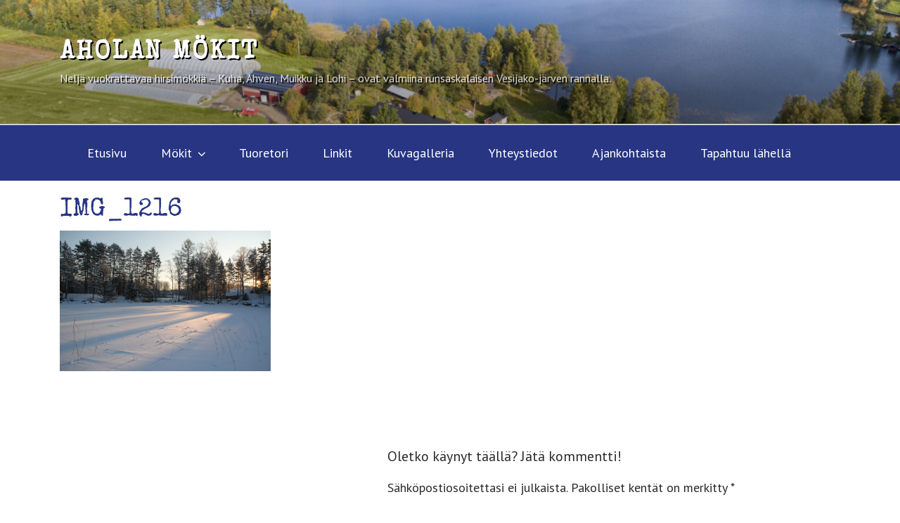

--- FILE ---
content_type: text/css
request_url: https://aholanmokit.fi/wp-content/litespeed/css/bfc2979f49faeb9194db3afdbf76955a.css?ver=c4233
body_size: 1497
content:
.wpbs_s-search-widget .wpbs_s-search-widget-form-wrap h2{font-size:24px!important;line-height:30px!important;padding:0!important;margin:0 0 20px 0!important;display:block!important}.wpbs_s-search-widget .wpbs_s-search-widget-form{position:relative}.wpbs_s-search-widget .wpbs_s-search-widget-form.wpbs_s-searching{opacity:.5}.wpbs_s-search-widget .wpbs_s-search-widget-form::after{content:'';display:table;clear:both}.wpbs_s-search-widget .wpbs_s-search-widget-form .wpbs_s-search-widget-field{display:block;float:left;margin-right:10px}.wpbs_s-search-widget-form-fields-1 .wpbs_s-search-widget-field{width:calc(100% - 10px)}.wpbs_s-search-widget-form-fields-2 .wpbs_s-search-widget-field{width:calc(50% - 10px)}.wpbs_s-search-widget-form-fields-3 .wpbs_s-search-widget-field{width:calc(33.333% - 10px)}.wpbs_s-search-widget-form-fields-4 .wpbs_s-search-widget-field{width:calc(25% - 10px)}.wpbs_s-search-widget-form-fields-5 .wpbs_s-search-widget-field{width:calc(20% - 10px)}.wpbs_s-search-widget-form-fields-6 .wpbs_s-search-widget-field{width:calc(16.666% - 10px)}.wpbs_s-search-widget .wpbs_s-search-widget-form .wpbs_s-search-widget-field.wpbs_s-search-widget-field-submit{margin-right:0;position:absolute;right:0;bottom:0;width:auto}.wpbs_s-search-widget .wpbs_s-search-widget-form .wpbs_s-search-widget-field label{display:block!important;padding:0 0 5px 0!important;margin:0!important;font-size:16px!important;line-height:22px!important;font-weight:700!important;-webkit-box-sizing:border-box;box-sizing:border-box;text-align:left!important}.wpbs_s-search-widget .wpbs_s-search-widget-form .wpbs_s-search-widget-field input[type=text],.wpbs_s-search-widget .wpbs_s-search-widget-form .wpbs_s-search-widget-field select{width:100%!important;padding:0 10px!important;margin:0!important;font-size:16px!important;height:44px!important;line-height:44px!important;font-family:inherit!important;background:#fff!important;border:1px solid #ccc!important;-webkit-box-shadow:none!important;box-shadow:none!important;border-radius:2px!important;outline:0!important;-webkit-appearance:none!important;-moz-appearance:none!important;appearance:none!important;-webkit-box-sizing:border-box;box-sizing:border-box;-webkit-transition:border-color .2s ease;-o-transition:border-color .2s ease;transition:border-color .2s ease}.wpbs_s-search-widget .wpbs_s-search-widget-form .wpbs_s-search-widget-field-select-wrap{display:block;position:relative}.wpbs_s-search-widget .wpbs_s-search-widget-form .wpbs_s-search-widget-field-select-wrap:after{content:"";pointer-events:none;display:block;position:absolute;right:15px;top:14px;border:solid #7f7f7f;border-width:0 2px 2px 0;display:inline-block;padding:4px!important;-ms-transform:rotate(45deg);transform:rotate(45deg);-webkit-transform:rotate(45deg)}.wpbs_s-search-widget .wpbs_s-search-widget-form .wpbs_s-search-widget-field input.wpbs_s-search-widget-datepicker{background:#fff url(/wp-content/plugins/wp-booking-system-premium-search/assets/img/date-icon.svg) no-repeat 6px center!important;background-size:22px auto!important;padding:0 10px 0 35px!important}.wpbs_s-search-widget .wpbs_s-search-widget-form .wpbs_s-search-widget-field input[type=text]:focus{border-color:#7f7f7f!important}.wpbs_s-search-widget .wpbs_s-search-widget-form .wpbs_s-search-widget-field button.wpbs_s-search-widget-datepicker-submit,.wpbs_s-search-widget .wpbs_s-search-widget-form .wpbs_s-search-widget-field input[type=submit]{width:auto!important;padding:0 15px 0 15px!important;margin:0!important;font-size:16px!important;height:44px!important;line-height:44px!important;font-family:inherit!important;font-weight:700!important;color:#fff!important;background-color:#aaa!important;border:none!important;-webkit-box-shadow:none!important;box-shadow:none!important;border-radius:2px!important;outline:0!important;-webkit-appearance:none!important;-moz-appearance:none!important;appearance:none!important;-webkit-box-sizing:border-box;box-sizing:border-box;-webkit-transition:all .2s ease;-o-transition:all .2s ease;transition:all .2s ease;letter-spacing:0;text-transform:uppercase}.wpbs_s-search-widget .wpbs_s-search-widget-form .wpbs_s-search-widget-field button.wpbs_s-search-widget-datepicker-submit:hover,.wpbs_s-search-widget .wpbs_s-search-widget-form .wpbs_s-search-widget-field input[type=submit]:hover{background-color:#7f7f7f!important;color:#fff!important;cursor:pointer!important}.wpbs_s-search-widget .wpbs-form-general-error{padding:0 0 15px 0!important;font-size:16px!important;line-height:26px!important;color:#ff2300!important;font-weight:700!important}.wpbs_s-search-widget .wpbs_s-search-widget-error-field{padding:8px 0 0 0!important;font-size:14px!important;line-height:14px!important;color:#ff2300!important}.wpbs_s-search-widget .wpbs_s-search-widget-results-wrap{padding-top:50px}.wpbs_s-search-widget .wpbs_s-search-widget-results-wrap h2{font-size:24px!important;line-height:30px!important;padding:0 0 10px 0!important;margin:0!important;display:block!important}.wpbs_s-search-widget .wpbs_s-search-widget-results-wrap .wpbs_s-search-widget-result{position:relative;background:#f6f6f6;padding:20px;margin:0 0 10px 0;display:-webkit-box;display:-ms-flexbox;display:flex;-ms-flex-wrap:wrap;flex-wrap:wrap;-webkit-box-align:center;-ms-flex-align:center;align-items:center}.wpbs_s-search-widget .wpbs_s-search-widget-results-wrap .wpbs_s-search-widget-result h3{font-size:20px!important;line-height:26px!important;font-weight:400!important;padding:0!important;margin:0!important;color:#1a1a1a!important}.wpbs_s-search-widget .wpbs_s-search-widget-results-wrap .wpbs_s-search-widget-result h3 a{color:#1a1a1a!important;text-decoration:none!important;font-weight:400!important}.wpbs_s-search-widget .wpbs_s-search-widget-results-wrap .wpbs_s-search-widget-result h3 a:hover{color:#999!important}.wpbs_s-search-widget .wpbs_s-search-widget-results-wrap .wpbs_s-search-widget-result .wpbs_s-search-widget-result-button{width:auto!important;padding:0 10px 0 10px!important;margin:0 0 0 auto!important;font-size:14px!important;height:34px!important;line-height:34px!important;font-family:inherit!important;font-weight:700!important;color:#fff!important;background-color:#aaa!important;border:none!important;-webkit-box-shadow:none!important;box-shadow:none!important;border-radius:2px!important;outline:0!important;-webkit-appearance:none!important;-moz-appearance:none!important;appearance:none!important;-webkit-box-sizing:border-box;box-sizing:border-box;-webkit-transition:all .2s ease;-o-transition:all .2s ease;transition:all .2s ease;letter-spacing:0;display:block;text-transform:uppercase;text-decoration:none!important}.wpbs_s-search-widget .wpbs_s-search-widget-results-wrap .wpbs_s-search-widget-result .wpbs_s-search-widget-result-button:hover{background-color:#7f7f7f!important;color:#fff!important;cursor:pointer!important}.wpbs_s-search-widget .wpbs_s-search-widget-results-wrap .wpbs_s-search-widget-result span{font-size:16px!important;line-height:20px!important;font-weight:400!important;padding:0!important;margin:0!important;color:#1a1a1a!important}.wpbs_s-search-widget .wpbs_s-search-widget-results-wrap .wpbs_s-search-widget-result .wpbs_s-search-widget-result-title{-webkit-box-flex:1;-ms-flex:1;flex:1;margin-right:20px}.wpbs_s-search-widget .wpbs_s-search-widget-results-wrap .wpbs_s-search-widget-result img{display:block!important;width:100px!important;height:100px!important;margin:0 20px 0 0!important;-o-object-fit:cover!important;object-fit:cover!important}.wpbs_s-search-widget .wpbs_s-search-widget-results-wrap .wpbs_s-search-widget-result a:hover img{opacity:.7!important}.wpbs_s-search-widget .wpbs_s-search-widget-results-wrap .wpbs_s-search-widget-result .wpbs_s-search-widget-result-link{position:static!important}.wpbs_s-search-widget[data-results_layout=list] .wpbs_s-search-widget-results .wpbs_s-search-widget-result{max-width:100%!important}@media screen and (min-width:767px){.wpbs_s-search-widget[data-results_layout=grid] .wpbs_s-search-widget-results{display:-webkit-box;display:-ms-flexbox;display:flex;-ms-flex-wrap:wrap;flex-wrap:wrap;margin:0 -5px}.wpbs_s-search-widget[data-results_layout=grid] .wpbs_s-search-widget-results .wpbs_s-search-widget-result{display:block;margin:0 5px 10px 5px;-webkit-box-sizing:border-box;box-sizing:border-box}.wpbs_s-search-widget[data-results_layout=grid] .wpbs_s-search-widget-results .wpbs_s-search-widget-result img{display:block!important;max-width:none!important;width:calc(100% + 40px)!important;height:auto!important;height:280px!important;margin:-20px -20px 20px -20px!important}.wpbs_s-search-widget[data-results_layout=grid] .wpbs_s-search-widget-results .wpbs_s-search-widget-result h3{padding-bottom:6px!important}.wpbs_s-search-widget[data-results_layout=grid] .wpbs_s-search-widget-results .wpbs_s-search-widget-result .wpbs_s-search-widget-result-button{display:inline-block!important;margin-top:6px!important}.wpbs_s-search-widget[data-results_layout=grid] .wpbs_s-search-widget-results .wpbs_s-search-widget-result span{display:block!important;padding-bottom:10px!important}.wpbs_s-search-widget[data-results_layout=grid][data-columns="1"] .wpbs_s-search-widget-results .wpbs_s-search-widget-result{-ms-flex-preferred-size:calc(100% - 10px);flex-basis:calc(100% - 10px)}.wpbs_s-search-widget[data-results_layout=grid][data-columns="2"] .wpbs_s-search-widget-results .wpbs_s-search-widget-result{-ms-flex-preferred-size:calc(50% - 10px);flex-basis:calc(50% - 10px)}.wpbs_s-search-widget[data-results_layout=grid][data-columns="3"] .wpbs_s-search-widget-results .wpbs_s-search-widget-result{-ms-flex-preferred-size:calc(100% / 3 - 10px);flex-basis:calc(100% / 3 - 10px)}.wpbs_s-search-widget[data-results_layout=grid][data-columns="4"] .wpbs_s-search-widget-results .wpbs_s-search-widget-result{-ms-flex-preferred-size:calc(25% - 10px);flex-basis:calc(25% - 10px)}.wpbs_s-search-widget[data-results_layout=grid][data-columns="5"] .wpbs_s-search-widget-results .wpbs_s-search-widget-result{-ms-flex-preferred-size:calc(20% - 10px);flex-basis:calc(20% - 10px)}.wpbs_s-search-widget[data-results_layout=grid][data-columns="6"] .wpbs_s-search-widget-results .wpbs_s-search-widget-result{-ms-flex-preferred-size:calc(100% / 6 - 10px);flex-basis:calc(100% / 6 - 10px)}}@media screen and (max-width:767px){.wpbs_s-search-widget[data-results_layout=grid] .wpbs_s-search-widget-results .wpbs_s-search-widget-result{max-width:none!important;min-width:1px!important}.wpbs_s-search-widget .wpbs_s-search-widget-results-wrap .wpbs_s-search-widget-result img{margin-right:10px!important}.wpbs_s-search-widget .wpbs_s-search-widget-results-wrap .wpbs_s-search-widget-result .wpbs_s-search-widget-result-title{margin-right:10px!important}.wpbs_s-search-widget .wpbs_s-search-widget-results-wrap .wpbs_s-search-widget-result span{font-size:14px!important;line-height:18px!important}}.wpbs_s-search-widget.wpbs_s-search-widget-small .wpbs_s-search-widget-form{padding-right:0!important}.wpbs_s-search-widget.wpbs_s-search-widget-small .wpbs_s-search-widget-form .wpbs_s-search-widget-field{float:none;width:100%;margin-right:0;margin-bottom:16px}.wpbs_s-search-widget.wpbs_s-search-widget-small .wpbs_s-search-widget-form .wpbs_s-search-widget-field.wpbs_s-search-widget-field-submit{position:relative;right:auto;bottom:auto;padding-top:6px}.wpbs_s-search-widget.wpbs_s-search-widget-small .wpbs_s-search-widget-results-wrap{padding-top:25px}.wpbs_s-search-widget.wpbs_s-search-widget-small .wpbs_s-search-widget-results-wrap .wpbs_s-search-widget-result{padding:20px 10px!important;border-bottom:1px solid #ccc!important;margin:0!important}.wpbs_s-search-widget.wpbs_s-search-widget-small .wpbs_s-search-widget-results-wrap .wpbs_s-search-widget-result h3{font-size:16px!important;line-height:22px!important}.wpbs_s-search-widget.wpbs_s-search-widget-small .wpbs_s-search-widget-results-wrap .wpbs_s-search-widget-result .wpbs_s-search-widget-result-button{position:relative;right:auto;top:auto;margin:0!important;display:inline-block;font-size:12px!important;height:28px!important;line-height:28px!important;padding:0 10px!important}.wpbs_s-search-widget.wpbs_s-search-widget-small .wpbs_s-search-widget-results-wrap .wpbs_s-search-widget-result img{position:absolute!important;left:10px!important;top:10px!important;min-height:1px!important;height:calc(100% - 20px)!important;width:100px!important;max-width:none!important;min-width:1px!important;margin:0!important}.wpbs_s-search-widget.wpbs_s-search-widget-small .wpbs_s-search-widget-results-wrap .wpbs_s-search-widget-result.wpbs_s-has-thumb{min-height:100px!important;padding:10px 10px 10px 120px!important}.wpbs_s-search-widget.wpbs_s-search-widget-small .wpbs_s-search-widget-results-wrap .wpbs_s-search-widget-result .wpbs_s-search-widget-result-title{margin-right:0!important;-ms-flex-preferred-size:100%!important;flex-basis:100%!important}.wpbs_s-search-widget.wpbs_s-search-widget-small .wpbs_s-search-widget-results-wrap .wpbs_s-search-widget-result .wpbs_s-search-widget-result-button{margin:0!important}.wpbs_s-search-widget-result{display:none}.wpbs_s-search-widget .wpbs_s-search-widget-results-wrap .wpbs_s-search-pagination ul{list-style:none!important;padding:25px 0 15px 0!important;margin:0!important}.wpbs_s-search-widget .wpbs_s-search-widget-results-wrap .wpbs_s-search-pagination ul li{list-style:none!important;padding:0 5px!important;margin:0!important;display:inline-block!important}.wpbs_s-search-widget .wpbs_s-search-widget-results-wrap .wpbs_s-search-pagination ul li:after,.wpbs_s-search-widget .wpbs_s-search-widget-results-wrap .wpbs_s-search-pagination ul li:before{display:none!important}.wpbs_s-search-widget .wpbs_s-search-widget-results-wrap .wpbs_s-search-pagination ul li a{text-decoration:none!important;font-size:inherit!important;font-family:inherit!important;font-weight:400!important;background-color:#aaa!important;color:#fff!important;display:inline-block!important;padding:5px 8px!important;border-radius:2px!important;text-align:center!important}.wpbs_s-search-widget .wpbs_s-search-widget-results-wrap .wpbs_s-search-pagination ul li a.wpbs_s-pagination-active,.wpbs_s-search-widget .wpbs_s-search-widget-results-wrap .wpbs_s-search-pagination ul li a:hover{background-color:#7f7f7f!important}.wpbs_s-search-widget .wpbs_s-search-widget-results-wrap .wpbs_s-search-pagination ul li a.wpbs_s-pagination-disabled{cursor:default!important;background-color:#dadada!important}.wpbs_s-search-widget .wpbs_s-search-widget-results-wrap .wpbs_s-search-pagination ul li:first-child{padding-left:0!important}.wpbs_s-search-widget .wpbs_s-search-widget-results-wrap .wpbs_s-search-pagination ul li:last-child{padding-right:0!important}

--- FILE ---
content_type: text/css
request_url: https://aholanmokit.fi/wp-content/litespeed/css/9a857c4e318dbec77e346f018b749440.css?ver=4c1b8
body_size: 609
content:
body{font-family:'PT Sans',sans-serif;font-size:18px}h1,h2,h3,h4,h5,h6,.site-title{font-family:'Special Elite',cursive;color:#273583}h1{font-size:2em}h2{font-size:1.75em}h3{font-size:1.5em}a{font-size:18px!important;box-shadow:none!important;-webkit-box-shadow:none!important}iframe{width:100%}.white-bg{background-color:rgb(255 255 255 / .95)}.language-selector{position:absolute;right:3em;top:0}.btn-primary{background-color:#273583}.btn-outline-primary{color:#273583;border-color:#273583}.menu-toggle{color:#fff!important}body.has-header-image .site-title a{font-size:1em!important}.entry-content{float:unset!important;width:unset!important}.panel-content{background-color:#fff}.site-content-contain{background:unset}.site-title,.site-description{text-shadow:2px 2px #000}.site-content{padding:1.25em 0 0}.navigation-top,.main-navigation ul,.main-navigation ul ul{background-color:#273583}.navigation-top li a{color:#fff!important;font-weight:400}.navigation-top li:hover a{font-weight:700}.navigation-top li.current-menu-item a{font-weight:700}footer#colophon{color:#fff!important;background-color:rgb(39 53 131 / .95);min-height:10em;font-size:16px}footer#colophon li,footer#colophon li a{color:#fff;border:none;font-size:16px!important}footer#colophon li{padding-top:.25em;padding-bottom:.25em}footer#colophon .lang-item{display:none}footer#colophon li::before{content:'>'}footer#colophon .sub-menu li::before{content:'>>'}footer#colophon .widget-title{color:#fff;font-size:1.1em}.site-info a{color:#fff;font-size:0.8em!important}.sidebar-container{height:fit-content}.has-sidebar #secondary{float:unset;padding-top:unset;width:unset}.tagcloud a{font-size:1em!important}.search-form .search-submit{background-color:#3baa35}.post-navigation .nav-next{margin-top:0}.nav-title{box-shadow:none!important;-webkit-box-shadow:none!important}.nav-next,.nav-previous{transition:all 300ms ease-in-out;transition-property:background,border,transform;background:rgb(255 255 255 / .5);text-align:center!important;height:120px;width:120px!important;display:flex;align-items:center;align-content:center;align-self:center;border-radius:60px;border:medium dashed rgb(39 53 131 / .75)}.nav-next:hover,.nav-previous:hover{border:medium solid rgb(39 53 131);background:rgb(255 255 255);transform:scale(1.1)}.nav-next a,.nav-previous a{width:100%;text-decoration:none!important}.mapp-layout{max-width:100%}.sidebar-container .mapp-wrapper{max-height:250px}.ms-slide-info{margin-top:1.5em!important;min-height:0!important}.wpbs-form-field-payment_method{display:none}.mobile-only{visibility:hidden;display:none}.desktop-only{visibility:visible;display:block}@media only screen and (min-width:768px){.mobile-only{visibility:visible;display:block}}@media only screen and (max-width:767px){.desktop-only{visibility:hidden;display:none}}

--- FILE ---
content_type: text/css
request_url: https://aholanmokit.fi/wp-content/litespeed/css/f292379b74d80752454362fe7df54cec.css?ver=f0c06
body_size: -73
content:
.page .entry-title{font-size:1.2em!important;color:#273583!important}@media screen and (min-width:1200px){.page .entry-title{font-size:1.5em!important}}